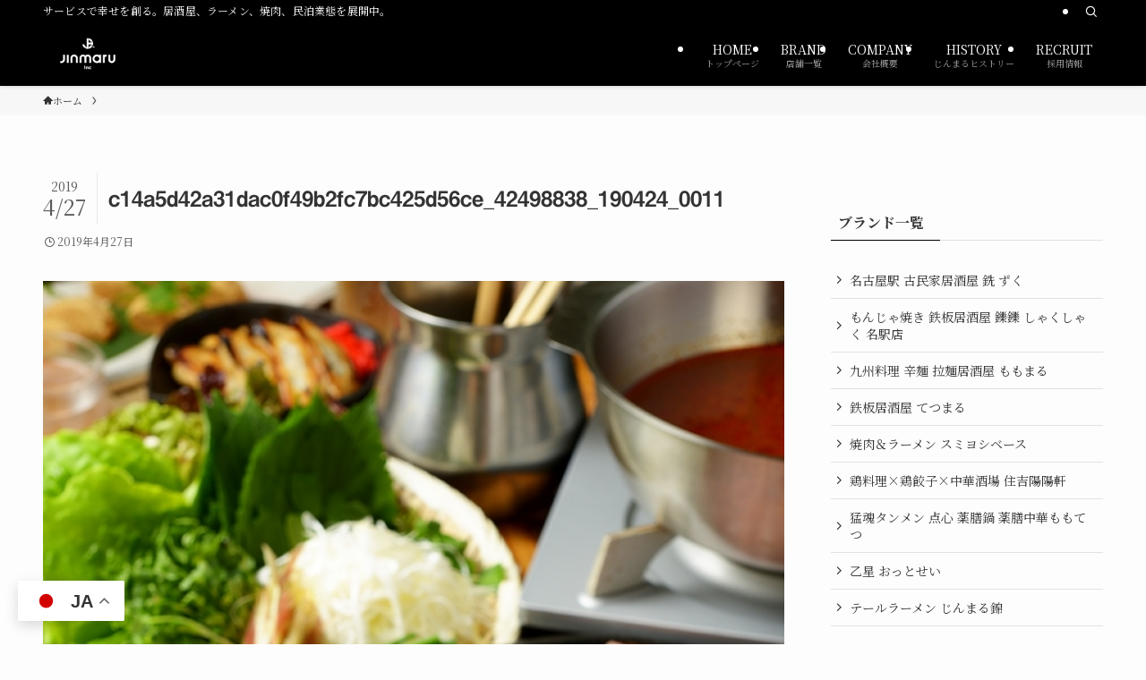

--- FILE ---
content_type: text/html; charset=UTF-8
request_url: https://jinmaru.jp/c14a5d42a31dac0f49b2fc7bc425d56ce_42498838_190424_0011/
body_size: 14960
content:
<!DOCTYPE html>
<html lang="ja" data-loaded="false" data-scrolled="false" data-spmenu="closed">
<head>
<meta charset="utf-8">
<meta name="format-detection" content="telephone=no">
<meta http-equiv="X-UA-Compatible" content="IE=edge">
<meta name="viewport" content="width=device-width, viewport-fit=cover">
<title>c14a5d42a31dac0f49b2fc7bc425d56ce_42498838_190424_0011 &#8211; 名古屋・沖縄で展開する飲食民泊企業「じんまる」</title>
<meta name='robots' content='max-image-preview:large' />
<link rel='dns-prefetch' href='//webfonts.xserver.jp' />
<link rel='dns-prefetch' href='//secure.gravatar.com' />
<link rel='dns-prefetch' href='//stats.wp.com' />
<link rel='dns-prefetch' href='//v0.wordpress.com' />
<link rel="alternate" type="application/rss+xml" title="名古屋・沖縄で展開する飲食民泊企業「じんまる」 &raquo; フィード" href="https://jinmaru.jp/feed/" />
<link rel="alternate" type="application/rss+xml" title="名古屋・沖縄で展開する飲食民泊企業「じんまる」 &raquo; コメントフィード" href="https://jinmaru.jp/comments/feed/" />
<link rel="alternate" type="application/rss+xml" title="名古屋・沖縄で展開する飲食民泊企業「じんまる」 &raquo; c14a5d42a31dac0f49b2fc7bc425d56ce_42498838_190424_0011 のコメントのフィード" href="https://jinmaru.jp/feed/?attachment_id=1035" />
<link rel='stylesheet' id='sb_instagram_styles-css' href='https://jinmaru.jp/wp-content/plugins/instagram-feed-pro-2/css/sb-instagram.min.css?ver=5.1.1' type='text/css' media='all' />
<link rel='stylesheet' id='wp-block-library-css' href='https://jinmaru.jp/wp-includes/css/dist/block-library/style.min.css?ver=6.4.7' type='text/css' media='all' />
<style id='wp-block-library-inline-css' type='text/css'>
.has-text-align-justify{text-align:justify;}
</style>
<link rel='stylesheet' id='swell-icons-css' href='https://jinmaru.jp/wp-content/themes/swell/build/css/swell-icons.css?ver=2.7.8.2' type='text/css' media='all' />
<link rel='stylesheet' id='main_style-css' href='https://jinmaru.jp/wp-content/themes/swell/build/css/main.css?ver=2.7.8.2' type='text/css' media='all' />
<link rel='stylesheet' id='swell_blocks-css' href='https://jinmaru.jp/wp-content/themes/swell/build/css/blocks.css?ver=2.7.8.2' type='text/css' media='all' />
<style id='swell_custom-inline-css' type='text/css'>
:root{--swl-fz--content:4vw;--swl-font_family:"Noto Serif JP", "Hiragino Mincho ProN", serif;--swl-font_weight:400;--color_main:#000000;--color_text:#333;--color_link:#1176d4;--color_htag:#000000;--color_bg:#fdfdfd;--color_gradient1:#d8ffff;--color_gradient2:#87e7ff;--color_main_thin:rgba(0, 0, 0, 0.05 );--color_main_dark:rgba(0, 0, 0, 1 );--color_list_check:#000000;--color_list_num:#000000;--color_list_good:#86dd7b;--color_list_triangle:#f4e03a;--color_list_bad:#f36060;--color_faq_q:#d55656;--color_faq_a:#6599b7;--color_icon_good:#3cd250;--color_icon_good_bg:#ecffe9;--color_icon_bad:#4b73eb;--color_icon_bad_bg:#eafaff;--color_icon_info:#f578b4;--color_icon_info_bg:#fff0fa;--color_icon_announce:#ffa537;--color_icon_announce_bg:#fff5f0;--color_icon_pen:#7a7a7a;--color_icon_pen_bg:#f7f7f7;--color_icon_book:#787364;--color_icon_book_bg:#f8f6ef;--color_icon_point:#ffa639;--color_icon_check:#86d67c;--color_icon_batsu:#f36060;--color_icon_hatena:#5295cc;--color_icon_caution:#f7da38;--color_icon_memo:#84878a;--color_deep01:#e44141;--color_deep02:#3d79d5;--color_deep03:#63a84d;--color_deep04:#f09f4d;--color_pale01:#fff2f0;--color_pale02:#f3f8fd;--color_pale03:#f1f9ee;--color_pale04:#fdf9ee;--color_mark_blue:#b7e3ff;--color_mark_green:#bdf9c3;--color_mark_yellow:#fcf69f;--color_mark_orange:#ffddbc;--border01:solid 1px var(--color_main);--border02:double 4px var(--color_main);--border03:dashed 2px var(--color_border);--border04:solid 4px var(--color_gray);--card_posts_thumb_ratio:56.25%;--list_posts_thumb_ratio:61.805%;--big_posts_thumb_ratio:56.25%;--thumb_posts_thumb_ratio:61.805%;--blogcard_thumb_ratio:56.25%;--color_header_bg:#000000;--color_header_text:#ffffff;--color_footer_bg:#000000;--color_footer_text:#ffffff;--container_size:1200px;--article_size:900px;--logo_size_sp:48px;--logo_size_pc:40px;--logo_size_pcfix:32px;}.swl-cell-bg[data-icon="doubleCircle"]{--cell-icon-color:#ffc977}.swl-cell-bg[data-icon="circle"]{--cell-icon-color:#94e29c}.swl-cell-bg[data-icon="triangle"]{--cell-icon-color:#eeda2f}.swl-cell-bg[data-icon="close"]{--cell-icon-color:#ec9191}.swl-cell-bg[data-icon="hatena"]{--cell-icon-color:#93c9da}.swl-cell-bg[data-icon="check"]{--cell-icon-color:#94e29c}.swl-cell-bg[data-icon="line"]{--cell-icon-color:#9b9b9b}.cap_box[data-colset="col1"]{--capbox-color:#f59b5f;--capbox-color--bg:#fff8eb}.cap_box[data-colset="col2"]{--capbox-color:#5fb9f5;--capbox-color--bg:#edf5ff}.cap_box[data-colset="col3"]{--capbox-color:#2fcd90;--capbox-color--bg:#eafaf2}.red_{--the-btn-color:#f74a4a;--the-btn-color2:#ffbc49;--the-solid-shadow: rgba(185, 56, 56, 1 )}.blue_{--the-btn-color:#338df4;--the-btn-color2:#35eaff;--the-solid-shadow: rgba(38, 106, 183, 1 )}.green_{--the-btn-color:#62d847;--the-btn-color2:#7bf7bd;--the-solid-shadow: rgba(74, 162, 53, 1 )}.is-style-btn_normal{--the-btn-radius:80px}.is-style-btn_solid{--the-btn-radius:80px}.is-style-btn_shiny{--the-btn-radius:80px}.is-style-btn_line{--the-btn-radius:80px}.post_content blockquote{padding:1.5em 2em 1.5em 3em}.post_content blockquote::before{content:"";display:block;width:5px;height:calc(100% - 3em);top:1.5em;left:1.5em;border-left:solid 1px rgba(180,180,180,.75);border-right:solid 1px rgba(180,180,180,.75);}.mark_blue{background:-webkit-linear-gradient(transparent 64%,var(--color_mark_blue) 0%);background:linear-gradient(transparent 64%,var(--color_mark_blue) 0%)}.mark_green{background:-webkit-linear-gradient(transparent 64%,var(--color_mark_green) 0%);background:linear-gradient(transparent 64%,var(--color_mark_green) 0%)}.mark_yellow{background:-webkit-linear-gradient(transparent 64%,var(--color_mark_yellow) 0%);background:linear-gradient(transparent 64%,var(--color_mark_yellow) 0%)}.mark_orange{background:-webkit-linear-gradient(transparent 64%,var(--color_mark_orange) 0%);background:linear-gradient(transparent 64%,var(--color_mark_orange) 0%)}[class*="is-style-icon_"]{color:#333;border-width:0}[class*="is-style-big_icon_"]{border-width:2px;border-style:solid}[data-col="gray"] .c-balloon__text{background:#f7f7f7;border-color:#ccc}[data-col="gray"] .c-balloon__before{border-right-color:#f7f7f7}[data-col="green"] .c-balloon__text{background:#d1f8c2;border-color:#9ddd93}[data-col="green"] .c-balloon__before{border-right-color:#d1f8c2}[data-col="blue"] .c-balloon__text{background:#e2f6ff;border-color:#93d2f0}[data-col="blue"] .c-balloon__before{border-right-color:#e2f6ff}[data-col="red"] .c-balloon__text{background:#ffebeb;border-color:#f48789}[data-col="red"] .c-balloon__before{border-right-color:#ffebeb}[data-col="yellow"] .c-balloon__text{background:#f9f7d2;border-color:#fbe593}[data-col="yellow"] .c-balloon__before{border-right-color:#f9f7d2}.-type-list2 .p-postList__body::after,.-type-big .p-postList__body::after{content: "READ MORE »";}.c-postThumb__cat{background-color:#000000;color:#fff;background-image: repeating-linear-gradient(-45deg,rgba(255,255,255,.1),rgba(255,255,255,.1) 6px,transparent 6px,transparent 12px)}.post_content h2:where(:not([class^="swell-block-"]):not(.faq_q):not(.p-postList__title)){background:var(--color_htag);padding:.75em 1em;color:#fff}.post_content h2:where(:not([class^="swell-block-"]):not(.faq_q):not(.p-postList__title))::before{position:absolute;display:block;pointer-events:none;content:"";top:-4px;left:0;width:100%;height:calc(100% + 4px);box-sizing:content-box;border-top:solid 2px var(--color_htag);border-bottom:solid 2px var(--color_htag)}.post_content h3:where(:not([class^="swell-block-"]):not(.faq_q):not(.p-postList__title)){padding:0 .5em .5em}.post_content h3:where(:not([class^="swell-block-"]):not(.faq_q):not(.p-postList__title))::before{content:"";width:100%;height:2px;background: repeating-linear-gradient(90deg, var(--color_htag) 0%, var(--color_htag) 20%, rgba(0, 0, 0, 0.2 ) 90%, rgba(0, 0, 0, 0.2 ) 100%)}.post_content h4:where(:not([class^="swell-block-"]):not(.faq_q):not(.p-postList__title)){padding:0 0 0 16px;border-left:solid 2px var(--color_htag)}.post_content h2.is-style-section_ttl{padding-bottom:.75em}.post_content h2.is-style-section_ttl::after{position:absolute;top:auto;bottom:0;left:calc(50% - 1.25em);right:auto;display:block;width:2.5em;height:1px;border-radius:2px;pointer-events:none;background:currentColor;content:""}.post_content h2.is-style-section_ttl.has-text-align-left::after{left:0px;right:auto}.post_content h2.is-style-section_ttl.has-text-align-right::after{left:auto;right:0}.l-footer__widgetArea{color:#ffffff}.l-header{box-shadow: 0 1px 4px rgba(0,0,0,.12)}.l-header__bar{color:#fff;background:var(--color_main)}.l-header__menuBtn{order:1}.l-header__customBtn{order:3}.c-gnav a::after{background:var(--color_main);width:100%;height:2px;transform:scaleX(0)}.p-spHeadMenu .menu-item.-current{border-bottom-color:var(--color_main)}.c-gnav > li:hover > a::after,.c-gnav > .-current > a::after{transform: scaleX(1)}.c-gnav .sub-menu{color:#333;background:#fff}.l-fixHeader::before{opacity:1}#pagetop{border-radius:50%}#fix_bottom_menu{color:#333}#fix_bottom_menu::before{background:#fff;opacity:0.9}.c-widget__title.-spmenu{padding:.5em .75em;border-radius:var(--swl-radius--2, 0px);background:var(--color_main);color:#fff;}.c-widget__title.-footer{padding:.5em}.c-widget__title.-footer::before{content:"";bottom:0;left:0;width:40%;z-index:1;background:var(--color_main)}.c-widget__title.-footer::after{content:"";bottom:0;left:0;width:100%;background:var(--color_border)}.c-secTitle{border-left:solid 2px var(--color_main);padding:0em .75em}.p-spMenu{color:#333}.p-spMenu__inner::before{background:#fdfdfd;opacity:1}.p-spMenu__overlay{background:#000;opacity:0.6}[class*="page-numbers"]{color:#fff;background-color:#dedede}a{text-decoration: none}.l-topTitleArea.c-filterLayer::before{background-color:#000;opacity:0.2;content:""}@media screen and (min-width: 960px){:root{}}@media screen and (max-width: 959px){:root{}.l-header__logo{order:2;text-align:center}}@media screen and (min-width: 600px){:root{--swl-fz--content:16px;}}@media screen and (max-width: 599px){:root{}}@media (min-width: 1108px) {.alignwide{left:-100px;width:calc(100% + 200px);}}@media (max-width: 1108px) {.-sidebar-off .swell-block-fullWide__inner.l-container .alignwide{left:0px;width:100%;}}.l-fixHeader .l-fixHeader__gnav{order:0}[data-scrolled=true] .l-fixHeader[data-ready]{opacity:1;-webkit-transform:translateY(0)!important;transform:translateY(0)!important;visibility:visible}.-body-solid .l-fixHeader{box-shadow:0 2px 4px var(--swl-color_shadow)}.l-fixHeader__inner{align-items:stretch;color:var(--color_header_text);display:flex;padding-bottom:0;padding-top:0;position:relative;z-index:1}.l-fixHeader__logo{align-items:center;display:flex;line-height:1;margin-right:24px;order:0;padding:16px 0}[data-scrolled=true] #fix_bottom_menu{bottom:0}#fix_bottom_menu{box-shadow:0 0 4px rgba(0,0,0,.1);transition:bottom .4s;width:100%;z-index:100}#fix_bottom_menu:before{display:block;z-index:0}#fix_bottom_menu .menu_list{align-items:center;display:flex;height:50px;justify-content:space-between;padding:2px 0 0;position:relative;z-index:1}#fix_bottom_menu .menu_btn .open_btn{opacity:1;-webkit-transform:scale(1.1);transform:scale(1.1)}#fix_bottom_menu .menu-item{flex:1 1 100%;margin:0;padding:0;text-align:center}#fix_bottom_menu .menu-item a{color:inherit;display:block;line-height:1;text-decoration:none}#fix_bottom_menu .menu-item i{color:inherit;display:block;font-size:20px;height:20px;line-height:20px;text-align:center}#fix_bottom_menu .menu-item i:before{color:inherit;display:inline-block}#fix_bottom_menu span{color:inherit;display:block;font-size:10px;line-height:1;margin-top:4px;width:100%}@media not all and (min-width:960px){#fix_bottom_menu{display:block;padding-bottom:calc(env(safe-area-inset-bottom)*.5)}}.l-header__bar{position:relative;width:100%}.l-header__bar .c-catchphrase{color:inherit;font-size:12px;letter-spacing:var(--swl-letter_spacing,.2px);line-height:14px;margin-right:auto;overflow:hidden;padding:4px 0;white-space:nowrap;width:50%}.l-header__bar .c-iconList .c-iconList__link{margin:0;padding:4px 6px}.l-header__barInner{align-items:center;display:flex;justify-content:flex-end}@media (min-width:960px){.-series .l-header__inner{align-items:stretch;display:flex}.-series .l-header__logo{align-items:center;display:flex;flex-wrap:wrap;margin-right:24px;padding:16px 0}.-series .l-header__logo .c-catchphrase{font-size:13px;padding:4px 0}.-series .c-headLogo{margin-right:16px}.-series-right .l-header__inner{justify-content:space-between}.-series-right .c-gnavWrap{margin-left:auto}.-series-right .w-header{margin-left:12px}.-series-left .w-header{margin-left:auto}}@media (min-width:960px) and (min-width:600px){.-series .c-headLogo{max-width:400px}}.c-gnav .sub-menu a:before,.c-listMenu a:before{-webkit-font-smoothing:antialiased;-moz-osx-font-smoothing:grayscale;font-family:icomoon!important;font-style:normal;font-variant:normal;font-weight:400;line-height:1;text-transform:none}.c-submenuToggleBtn{display:none}.c-listMenu a{padding:.75em 1em .75em 1.5em;transition:padding .25s}.c-listMenu a:hover{padding-left:1.75em;padding-right:.75em}.c-gnav .sub-menu a:before,.c-listMenu a:before{color:inherit;content:"\e921";display:inline-block;left:2px;position:absolute;top:50%;-webkit-transform:translateY(-50%);transform:translateY(-50%);vertical-align:middle}.widget_categories>ul>.cat-item>a,.wp-block-categories-list>li>a{padding-left:1.75em}.c-listMenu .children,.c-listMenu .sub-menu{margin:0}.c-listMenu .children a,.c-listMenu .sub-menu a{font-size:.9em;padding-left:2.5em}.c-listMenu .children a:before,.c-listMenu .sub-menu a:before{left:1em}.c-listMenu .children a:hover,.c-listMenu .sub-menu a:hover{padding-left:2.75em}.c-listMenu .children ul a,.c-listMenu .sub-menu ul a{padding-left:3.25em}.c-listMenu .children ul a:before,.c-listMenu .sub-menu ul a:before{left:1.75em}.c-listMenu .children ul a:hover,.c-listMenu .sub-menu ul a:hover{padding-left:3.5em}.c-gnav li:hover>.sub-menu{opacity:1;visibility:visible}.c-gnav .sub-menu:before{background:inherit;content:"";height:100%;left:0;position:absolute;top:0;width:100%;z-index:0}.c-gnav .sub-menu .sub-menu{left:100%;top:0;z-index:-1}.c-gnav .sub-menu a{padding-left:2em}.c-gnav .sub-menu a:before{left:.5em}.c-gnav .sub-menu a:hover .ttl{left:4px}:root{--color_content_bg:var(--color_bg);}.c-widget__title.-side{padding:.5em}.c-widget__title.-side::before{content:"";bottom:0;left:0;width:40%;z-index:1;background:var(--color_main)}.c-widget__title.-side::after{content:"";bottom:0;left:0;width:100%;background:var(--color_border)}.c-shareBtns__item:not(:last-child){margin-right:4px}.c-shareBtns__btn{padding:8px 0}@media screen and (min-width: 960px){:root{}}@media screen and (max-width: 959px){:root{}}@media screen and (min-width: 600px){:root{}}@media screen and (max-width: 599px){:root{}}.swell-block-fullWide__inner.l-container{--swl-fw_inner_pad:var(--swl-pad_container,0px)}@media (min-width:960px){.-sidebar-on .l-content .alignfull,.-sidebar-on .l-content .alignwide{left:-16px;width:calc(100% + 32px)}.swell-block-fullWide__inner.l-article{--swl-fw_inner_pad:var(--swl-pad_post_content,0px)}.-sidebar-on .swell-block-fullWide__inner .alignwide{left:0;width:100%}.-sidebar-on .swell-block-fullWide__inner .alignfull{left:calc(0px - var(--swl-fw_inner_pad, 0))!important;margin-left:0!important;margin-right:0!important;width:calc(100% + var(--swl-fw_inner_pad, 0)*2)!important}}.p-relatedPosts .p-postList__item{margin-bottom:1.5em}.p-relatedPosts .p-postList__times,.p-relatedPosts .p-postList__times>:last-child{margin-right:0}@media (min-width:600px){.p-relatedPosts .p-postList__item{width:33.33333%}}@media screen and (min-width:600px) and (max-width:1239px){.p-relatedPosts .p-postList__item:nth-child(7),.p-relatedPosts .p-postList__item:nth-child(8){display:none}}@media screen and (min-width:1240px){.p-relatedPosts .p-postList__item{width:25%}}.-index-off .p-toc,.swell-toc-placeholder:empty{display:none}.p-toc.-modal{height:100%;margin:0;overflow-y:auto;padding:0}#main_content .p-toc{border-radius:var(--swl-radius--2,0);margin:4em auto;max-width:800px}#sidebar .p-toc{margin-top:-.5em}.p-toc .__pn:before{content:none!important;counter-increment:none}.p-toc .__prev{margin:0 0 1em}.p-toc .__next{margin:1em 0 0}.p-toc.is-omitted:not([data-omit=ct]) [data-level="2"] .p-toc__childList{display:none}.p-toc.is-omitted:not([data-omit=nest]){position:relative}.p-toc.is-omitted:not([data-omit=nest]):before{background:linear-gradient(hsla(0,0%,100%,0),var(--color_bg));bottom:5em;content:"";height:4em;left:0;opacity:.75;pointer-events:none;position:absolute;width:100%;z-index:1}.p-toc.is-omitted:not([data-omit=nest]):after{background:var(--color_bg);bottom:0;content:"";height:5em;left:0;opacity:.75;position:absolute;width:100%;z-index:1}.p-toc.is-omitted:not([data-omit=nest]) .__next,.p-toc.is-omitted:not([data-omit=nest]) [data-omit="1"]{display:none}.p-toc .p-toc__expandBtn{background-color:#f7f7f7;border:rgba(0,0,0,.2);border-radius:5em;box-shadow:0 0 0 1px #bbb;color:#333;display:block;font-size:14px;line-height:1.5;margin:.75em auto 0;min-width:6em;padding:.5em 1em;position:relative;transition:box-shadow .25s;z-index:2}.p-toc[data-omit=nest] .p-toc__expandBtn{display:inline-block;font-size:13px;margin:0 0 0 1.25em;padding:.5em .75em}.p-toc:not([data-omit=nest]) .p-toc__expandBtn:after,.p-toc:not([data-omit=nest]) .p-toc__expandBtn:before{border-top-color:inherit;border-top-style:dotted;border-top-width:3px;content:"";display:block;height:1px;position:absolute;top:calc(50% - 1px);transition:border-color .25s;width:100%;width:22px}.p-toc:not([data-omit=nest]) .p-toc__expandBtn:before{right:calc(100% + 1em)}.p-toc:not([data-omit=nest]) .p-toc__expandBtn:after{left:calc(100% + 1em)}.p-toc.is-expanded .p-toc__expandBtn{border-color:transparent}.p-toc__ttl{display:block;font-size:1.2em;line-height:1;position:relative;text-align:center}.p-toc__ttl:before{content:"\e918";display:inline-block;font-family:icomoon;margin-right:.5em;padding-bottom:2px;vertical-align:middle}#index_modal .p-toc__ttl{margin-bottom:.5em}.p-toc__list li{line-height:1.6}.p-toc__list>li+li{margin-top:.5em}.p-toc__list .p-toc__childList{padding-left:.5em}.p-toc__list [data-level="3"]{font-size:.9em}.p-toc__list .mininote{display:none}.post_content .p-toc__list{padding-left:0}#sidebar .p-toc__list{margin-bottom:0}#sidebar .p-toc__list .p-toc__childList{padding-left:0}.p-toc__link{color:inherit;font-size:inherit;text-decoration:none}.p-toc__link:hover{opacity:.8}.p-toc.-double{background:var(--color_gray);background:linear-gradient(-45deg,transparent 25%,var(--color_gray) 25%,var(--color_gray) 50%,transparent 50%,transparent 75%,var(--color_gray) 75%,var(--color_gray));background-clip:padding-box;background-size:4px 4px;border-bottom:4px double var(--color_border);border-top:4px double var(--color_border);padding:1.5em 1em 1em}.p-toc.-double .p-toc__ttl{margin-bottom:.75em}@media (min-width:960px){#main_content .p-toc{width:92%}}@media (hover:hover){.p-toc .p-toc__expandBtn:hover{border-color:transparent;box-shadow:0 0 0 2px currentcolor}}@media (min-width:600px){.p-toc.-double{padding:2em}}.p-pnLinks{align-items:stretch;display:flex;justify-content:space-between;margin:2em 0}.p-pnLinks__item{font-size:3vw;position:relative;width:49%}.p-pnLinks__item:before{content:"";display:block;height:.5em;pointer-events:none;position:absolute;top:50%;width:.5em;z-index:1}.p-pnLinks__item.-prev:before{border-bottom:1px solid;border-left:1px solid;left:.35em;-webkit-transform:rotate(45deg) translateY(-50%);transform:rotate(45deg) translateY(-50%)}.p-pnLinks__item.-prev .p-pnLinks__thumb{margin-right:8px}.p-pnLinks__item.-next .p-pnLinks__link{justify-content:flex-end}.p-pnLinks__item.-next:before{border-bottom:1px solid;border-right:1px solid;right:.35em;-webkit-transform:rotate(-45deg) translateY(-50%);transform:rotate(-45deg) translateY(-50%)}.p-pnLinks__item.-next .p-pnLinks__thumb{margin-left:8px;order:2}.p-pnLinks__item.-next:first-child{margin-left:auto}.p-pnLinks__link{align-items:center;border-radius:var(--swl-radius--2,0);color:inherit;display:flex;height:100%;line-height:1.4;min-height:4em;padding:.6em 1em .5em;position:relative;text-decoration:none;transition:box-shadow .25s;width:100%}.p-pnLinks__thumb{border-radius:var(--swl-radius--4,0);height:32px;-o-object-fit:cover;object-fit:cover;width:48px}.p-pnLinks .-prev .p-pnLinks__link{border-left:1.25em solid var(--color_main)}.p-pnLinks .-prev:before{color:#fff}.p-pnLinks .-next .p-pnLinks__link{border-right:1.25em solid var(--color_main)}.p-pnLinks .-next:before{color:#fff}@media not all and (min-width:960px){.p-pnLinks.-thumb-on{display:block}.p-pnLinks.-thumb-on .p-pnLinks__item{width:100%}}@media (min-width:600px){.p-pnLinks__item{font-size:13px}.p-pnLinks__thumb{height:48px;width:72px}.p-pnLinks__title{transition:-webkit-transform .25s;transition:transform .25s;transition:transform .25s,-webkit-transform .25s}.-prev>.p-pnLinks__link:hover .p-pnLinks__title{-webkit-transform:translateX(4px);transform:translateX(4px)}.-next>.p-pnLinks__link:hover .p-pnLinks__title{-webkit-transform:translateX(-4px);transform:translateX(-4px)}.p-pnLinks .-prev .p-pnLinks__link:hover{box-shadow:1px 1px 2px var(--swl-color_shadow)}.p-pnLinks .-next .p-pnLinks__link:hover{box-shadow:-1px 1px 2px var(--swl-color_shadow)}}
</style>
<link rel='stylesheet' id='swell-parts/footer-css' href='https://jinmaru.jp/wp-content/themes/swell/build/css/modules/parts/footer.css?ver=2.7.8.2' type='text/css' media='all' />
<link rel='stylesheet' id='swell-page/single-css' href='https://jinmaru.jp/wp-content/themes/swell/build/css/modules/page/single.css?ver=2.7.8.2' type='text/css' media='all' />
<link rel='stylesheet' id='jetpack-videopress-video-block-view-css' href='https://jinmaru.jp/wp-content/plugins/jetpack/jetpack_vendor/automattic/jetpack-videopress/build/block-editor/blocks/video/view.css?minify=false&#038;ver=317afd605f368082816f' type='text/css' media='all' />
<link rel='stylesheet' id='mediaelement-css' href='https://jinmaru.jp/wp-includes/js/mediaelement/mediaelementplayer-legacy.min.css?ver=4.2.17' type='text/css' media='all' />
<link rel='stylesheet' id='wp-mediaelement-css' href='https://jinmaru.jp/wp-includes/js/mediaelement/wp-mediaelement.min.css?ver=6.4.7' type='text/css' media='all' />
<style id='classic-theme-styles-inline-css' type='text/css'>
/*! This file is auto-generated */
.wp-block-button__link{color:#fff;background-color:#32373c;border-radius:9999px;box-shadow:none;text-decoration:none;padding:calc(.667em + 2px) calc(1.333em + 2px);font-size:1.125em}.wp-block-file__button{background:#32373c;color:#fff;text-decoration:none}
</style>
<style id='global-styles-inline-css' type='text/css'>
body{--wp--preset--color--black: #000;--wp--preset--color--cyan-bluish-gray: #abb8c3;--wp--preset--color--white: #fff;--wp--preset--color--pale-pink: #f78da7;--wp--preset--color--vivid-red: #cf2e2e;--wp--preset--color--luminous-vivid-orange: #ff6900;--wp--preset--color--luminous-vivid-amber: #fcb900;--wp--preset--color--light-green-cyan: #7bdcb5;--wp--preset--color--vivid-green-cyan: #00d084;--wp--preset--color--pale-cyan-blue: #8ed1fc;--wp--preset--color--vivid-cyan-blue: #0693e3;--wp--preset--color--vivid-purple: #9b51e0;--wp--preset--color--swl-main: var(--color_main);--wp--preset--color--swl-main-thin: var(--color_main_thin);--wp--preset--color--swl-gray: var(--color_gray);--wp--preset--color--swl-deep-01: var(--color_deep01);--wp--preset--color--swl-deep-02: var(--color_deep02);--wp--preset--color--swl-deep-03: var(--color_deep03);--wp--preset--color--swl-deep-04: var(--color_deep04);--wp--preset--color--swl-pale-01: var(--color_pale01);--wp--preset--color--swl-pale-02: var(--color_pale02);--wp--preset--color--swl-pale-03: var(--color_pale03);--wp--preset--color--swl-pale-04: var(--color_pale04);--wp--preset--gradient--vivid-cyan-blue-to-vivid-purple: linear-gradient(135deg,rgba(6,147,227,1) 0%,rgb(155,81,224) 100%);--wp--preset--gradient--light-green-cyan-to-vivid-green-cyan: linear-gradient(135deg,rgb(122,220,180) 0%,rgb(0,208,130) 100%);--wp--preset--gradient--luminous-vivid-amber-to-luminous-vivid-orange: linear-gradient(135deg,rgba(252,185,0,1) 0%,rgba(255,105,0,1) 100%);--wp--preset--gradient--luminous-vivid-orange-to-vivid-red: linear-gradient(135deg,rgba(255,105,0,1) 0%,rgb(207,46,46) 100%);--wp--preset--gradient--very-light-gray-to-cyan-bluish-gray: linear-gradient(135deg,rgb(238,238,238) 0%,rgb(169,184,195) 100%);--wp--preset--gradient--cool-to-warm-spectrum: linear-gradient(135deg,rgb(74,234,220) 0%,rgb(151,120,209) 20%,rgb(207,42,186) 40%,rgb(238,44,130) 60%,rgb(251,105,98) 80%,rgb(254,248,76) 100%);--wp--preset--gradient--blush-light-purple: linear-gradient(135deg,rgb(255,206,236) 0%,rgb(152,150,240) 100%);--wp--preset--gradient--blush-bordeaux: linear-gradient(135deg,rgb(254,205,165) 0%,rgb(254,45,45) 50%,rgb(107,0,62) 100%);--wp--preset--gradient--luminous-dusk: linear-gradient(135deg,rgb(255,203,112) 0%,rgb(199,81,192) 50%,rgb(65,88,208) 100%);--wp--preset--gradient--pale-ocean: linear-gradient(135deg,rgb(255,245,203) 0%,rgb(182,227,212) 50%,rgb(51,167,181) 100%);--wp--preset--gradient--electric-grass: linear-gradient(135deg,rgb(202,248,128) 0%,rgb(113,206,126) 100%);--wp--preset--gradient--midnight: linear-gradient(135deg,rgb(2,3,129) 0%,rgb(40,116,252) 100%);--wp--preset--font-size--small: 0.9em;--wp--preset--font-size--medium: 1.1em;--wp--preset--font-size--large: 1.25em;--wp--preset--font-size--x-large: 42px;--wp--preset--font-size--xs: 0.75em;--wp--preset--font-size--huge: 1.6em;--wp--preset--spacing--20: 0.44rem;--wp--preset--spacing--30: 0.67rem;--wp--preset--spacing--40: 1rem;--wp--preset--spacing--50: 1.5rem;--wp--preset--spacing--60: 2.25rem;--wp--preset--spacing--70: 3.38rem;--wp--preset--spacing--80: 5.06rem;--wp--preset--shadow--natural: 6px 6px 9px rgba(0, 0, 0, 0.2);--wp--preset--shadow--deep: 12px 12px 50px rgba(0, 0, 0, 0.4);--wp--preset--shadow--sharp: 6px 6px 0px rgba(0, 0, 0, 0.2);--wp--preset--shadow--outlined: 6px 6px 0px -3px rgba(255, 255, 255, 1), 6px 6px rgba(0, 0, 0, 1);--wp--preset--shadow--crisp: 6px 6px 0px rgba(0, 0, 0, 1);}:where(.is-layout-flex){gap: 0.5em;}:where(.is-layout-grid){gap: 0.5em;}body .is-layout-flow > .alignleft{float: left;margin-inline-start: 0;margin-inline-end: 2em;}body .is-layout-flow > .alignright{float: right;margin-inline-start: 2em;margin-inline-end: 0;}body .is-layout-flow > .aligncenter{margin-left: auto !important;margin-right: auto !important;}body .is-layout-constrained > .alignleft{float: left;margin-inline-start: 0;margin-inline-end: 2em;}body .is-layout-constrained > .alignright{float: right;margin-inline-start: 2em;margin-inline-end: 0;}body .is-layout-constrained > .aligncenter{margin-left: auto !important;margin-right: auto !important;}body .is-layout-constrained > :where(:not(.alignleft):not(.alignright):not(.alignfull)){max-width: var(--wp--style--global--content-size);margin-left: auto !important;margin-right: auto !important;}body .is-layout-constrained > .alignwide{max-width: var(--wp--style--global--wide-size);}body .is-layout-flex{display: flex;}body .is-layout-flex{flex-wrap: wrap;align-items: center;}body .is-layout-flex > *{margin: 0;}body .is-layout-grid{display: grid;}body .is-layout-grid > *{margin: 0;}:where(.wp-block-columns.is-layout-flex){gap: 2em;}:where(.wp-block-columns.is-layout-grid){gap: 2em;}:where(.wp-block-post-template.is-layout-flex){gap: 1.25em;}:where(.wp-block-post-template.is-layout-grid){gap: 1.25em;}.has-black-color{color: var(--wp--preset--color--black) !important;}.has-cyan-bluish-gray-color{color: var(--wp--preset--color--cyan-bluish-gray) !important;}.has-white-color{color: var(--wp--preset--color--white) !important;}.has-pale-pink-color{color: var(--wp--preset--color--pale-pink) !important;}.has-vivid-red-color{color: var(--wp--preset--color--vivid-red) !important;}.has-luminous-vivid-orange-color{color: var(--wp--preset--color--luminous-vivid-orange) !important;}.has-luminous-vivid-amber-color{color: var(--wp--preset--color--luminous-vivid-amber) !important;}.has-light-green-cyan-color{color: var(--wp--preset--color--light-green-cyan) !important;}.has-vivid-green-cyan-color{color: var(--wp--preset--color--vivid-green-cyan) !important;}.has-pale-cyan-blue-color{color: var(--wp--preset--color--pale-cyan-blue) !important;}.has-vivid-cyan-blue-color{color: var(--wp--preset--color--vivid-cyan-blue) !important;}.has-vivid-purple-color{color: var(--wp--preset--color--vivid-purple) !important;}.has-black-background-color{background-color: var(--wp--preset--color--black) !important;}.has-cyan-bluish-gray-background-color{background-color: var(--wp--preset--color--cyan-bluish-gray) !important;}.has-white-background-color{background-color: var(--wp--preset--color--white) !important;}.has-pale-pink-background-color{background-color: var(--wp--preset--color--pale-pink) !important;}.has-vivid-red-background-color{background-color: var(--wp--preset--color--vivid-red) !important;}.has-luminous-vivid-orange-background-color{background-color: var(--wp--preset--color--luminous-vivid-orange) !important;}.has-luminous-vivid-amber-background-color{background-color: var(--wp--preset--color--luminous-vivid-amber) !important;}.has-light-green-cyan-background-color{background-color: var(--wp--preset--color--light-green-cyan) !important;}.has-vivid-green-cyan-background-color{background-color: var(--wp--preset--color--vivid-green-cyan) !important;}.has-pale-cyan-blue-background-color{background-color: var(--wp--preset--color--pale-cyan-blue) !important;}.has-vivid-cyan-blue-background-color{background-color: var(--wp--preset--color--vivid-cyan-blue) !important;}.has-vivid-purple-background-color{background-color: var(--wp--preset--color--vivid-purple) !important;}.has-black-border-color{border-color: var(--wp--preset--color--black) !important;}.has-cyan-bluish-gray-border-color{border-color: var(--wp--preset--color--cyan-bluish-gray) !important;}.has-white-border-color{border-color: var(--wp--preset--color--white) !important;}.has-pale-pink-border-color{border-color: var(--wp--preset--color--pale-pink) !important;}.has-vivid-red-border-color{border-color: var(--wp--preset--color--vivid-red) !important;}.has-luminous-vivid-orange-border-color{border-color: var(--wp--preset--color--luminous-vivid-orange) !important;}.has-luminous-vivid-amber-border-color{border-color: var(--wp--preset--color--luminous-vivid-amber) !important;}.has-light-green-cyan-border-color{border-color: var(--wp--preset--color--light-green-cyan) !important;}.has-vivid-green-cyan-border-color{border-color: var(--wp--preset--color--vivid-green-cyan) !important;}.has-pale-cyan-blue-border-color{border-color: var(--wp--preset--color--pale-cyan-blue) !important;}.has-vivid-cyan-blue-border-color{border-color: var(--wp--preset--color--vivid-cyan-blue) !important;}.has-vivid-purple-border-color{border-color: var(--wp--preset--color--vivid-purple) !important;}.has-vivid-cyan-blue-to-vivid-purple-gradient-background{background: var(--wp--preset--gradient--vivid-cyan-blue-to-vivid-purple) !important;}.has-light-green-cyan-to-vivid-green-cyan-gradient-background{background: var(--wp--preset--gradient--light-green-cyan-to-vivid-green-cyan) !important;}.has-luminous-vivid-amber-to-luminous-vivid-orange-gradient-background{background: var(--wp--preset--gradient--luminous-vivid-amber-to-luminous-vivid-orange) !important;}.has-luminous-vivid-orange-to-vivid-red-gradient-background{background: var(--wp--preset--gradient--luminous-vivid-orange-to-vivid-red) !important;}.has-very-light-gray-to-cyan-bluish-gray-gradient-background{background: var(--wp--preset--gradient--very-light-gray-to-cyan-bluish-gray) !important;}.has-cool-to-warm-spectrum-gradient-background{background: var(--wp--preset--gradient--cool-to-warm-spectrum) !important;}.has-blush-light-purple-gradient-background{background: var(--wp--preset--gradient--blush-light-purple) !important;}.has-blush-bordeaux-gradient-background{background: var(--wp--preset--gradient--blush-bordeaux) !important;}.has-luminous-dusk-gradient-background{background: var(--wp--preset--gradient--luminous-dusk) !important;}.has-pale-ocean-gradient-background{background: var(--wp--preset--gradient--pale-ocean) !important;}.has-electric-grass-gradient-background{background: var(--wp--preset--gradient--electric-grass) !important;}.has-midnight-gradient-background{background: var(--wp--preset--gradient--midnight) !important;}.has-small-font-size{font-size: var(--wp--preset--font-size--small) !important;}.has-medium-font-size{font-size: var(--wp--preset--font-size--medium) !important;}.has-large-font-size{font-size: var(--wp--preset--font-size--large) !important;}.has-x-large-font-size{font-size: var(--wp--preset--font-size--x-large) !important;}
.wp-block-navigation a:where(:not(.wp-element-button)){color: inherit;}
:where(.wp-block-post-template.is-layout-flex){gap: 1.25em;}:where(.wp-block-post-template.is-layout-grid){gap: 1.25em;}
:where(.wp-block-columns.is-layout-flex){gap: 2em;}:where(.wp-block-columns.is-layout-grid){gap: 2em;}
.wp-block-pullquote{font-size: 1.5em;line-height: 1.6;}
</style>
<link rel='stylesheet' id='contact-form-7-css' href='https://jinmaru.jp/wp-content/plugins/contact-form-7/includes/css/styles.css?ver=5.8.2' type='text/css' media='all' />
<link rel='stylesheet' id='jetpack_css-css' href='https://jinmaru.jp/wp-content/plugins/jetpack/css/jetpack.css?ver=12.1.2' type='text/css' media='all' />
<script type="text/javascript" src="https://jinmaru.jp/wp-includes/js/jquery/jquery.min.js?ver=3.7.1" id="jquery-core-js"></script>
<script type="text/javascript" src="//webfonts.xserver.jp/js/xserverv3.js?fadein=0&amp;ver=2.0.5" id="typesquare_std-js"></script>

<link href="https://fonts.googleapis.com/css?family=Noto+Serif+JP:400,700&#038;display=swap" rel="stylesheet">
<noscript><link href="https://jinmaru.jp/wp-content/themes/swell/build/css/noscript.css" rel="stylesheet"></noscript>
<link rel="https://api.w.org/" href="https://jinmaru.jp/wp-json/" /><link rel="alternate" type="application/json" href="https://jinmaru.jp/wp-json/wp/v2/media/1035" /><link rel='shortlink' href='https://wp.me/aatzPn-gH' />
<style type='text/css'>
h1,h2,h3,h1:lang(ja),h2:lang(ja),h3:lang(ja),.entry-title:lang(ja){ font-family: "見出ゴMB31";}h4,h5,h6,h4:lang(ja),h5:lang(ja),h6:lang(ja),div.entry-meta span:lang(ja),footer.entry-footer span:lang(ja){ font-family: "見出ゴMB31";}.hentry,.entry-content p,.post-inner.entry-content p,#comments div:lang(ja){ font-family: "TBUDゴシック R";}strong,b,#comments .comment-author .fn:lang(ja){ font-family: "TBUDゴシック E";}</style>
	<style>img#wpstats{display:none}</style>
					<style type="text/css">
				/* If html does not have either class, do not show lazy loaded images. */
				html:not( .jetpack-lazy-images-js-enabled ):not( .js ) .jetpack-lazy-image {
					display: none;
				}
			</style>
			<script>
				document.documentElement.classList.add(
					'jetpack-lazy-images-js-enabled'
				);
			</script>
		
<!-- Jetpack Open Graph Tags -->
<meta property="og:type" content="article" />
<meta property="og:title" content="c14a5d42a31dac0f49b2fc7bc425d56ce_42498838_190424_0011" />
<meta property="og:url" content="https://jinmaru.jp/c14a5d42a31dac0f49b2fc7bc425d56ce_42498838_190424_0011/" />
<meta property="og:description" content="詳しくは投稿をご覧ください。" />
<meta property="article:published_time" content="2019-04-26T19:05:59+00:00" />
<meta property="article:modified_time" content="2019-04-26T19:05:59+00:00" />
<meta property="og:site_name" content="名古屋・沖縄で展開する飲食民泊企業「じんまる」" />
<meta property="og:image" content="https://jinmaru.jp/wp-content/uploads/2018/05/c14a5d42a31dac0f49b2fc7bc425d56ce_42498838_190424_0011.jpg" />
<meta property="og:image:alt" content="" />
<meta property="og:locale" content="ja_JP" />
<meta name="twitter:text:title" content="c14a5d42a31dac0f49b2fc7bc425d56ce_42498838_190424_0011" />
<meta name="twitter:image" content="https://jinmaru.jp/wp-content/uploads/2018/05/c14a5d42a31dac0f49b2fc7bc425d56ce_42498838_190424_0011.jpg?w=640" />
<meta name="twitter:card" content="summary_large_image" />
<meta name="twitter:description" content="詳しくは投稿をご覧ください。" />

<!-- End Jetpack Open Graph Tags -->
<link rel="icon" href="https://jinmaru.jp/wp-content/uploads/2018/06/cropped-toplog-32x32.jpg" sizes="32x32" />
<link rel="icon" href="https://jinmaru.jp/wp-content/uploads/2018/06/cropped-toplog-192x192.jpg" sizes="192x192" />
<link rel="apple-touch-icon" href="https://jinmaru.jp/wp-content/uploads/2018/06/cropped-toplog-180x180.jpg" />
<meta name="msapplication-TileImage" content="https://jinmaru.jp/wp-content/uploads/2018/06/cropped-toplog-270x270.jpg" />

<link rel="stylesheet" href="https://jinmaru.jp/wp-content/themes/swell/build/css/print.css" media="print" >
</head>
<body>
<div id="body_wrap" class="attachment attachment-template-default single single-attachment postid-1035 attachmentid-1035 attachment-jpeg -sidebar-on -frame-off id_1035" >
<div id="sp_menu" class="p-spMenu -left">
	<div class="p-spMenu__inner">
		<div class="p-spMenu__closeBtn">
			<button class="c-iconBtn -menuBtn c-plainBtn" data-onclick="toggleMenu" aria-label="メニューを閉じる">
				<i class="c-iconBtn__icon icon-close-thin"></i>
			</button>
		</div>
		<div class="p-spMenu__body">
			<div class="c-widget__title -spmenu">
				MENU			</div>
			<div class="p-spMenu__nav">
				<ul class="c-spnav c-listMenu"><li class="menu-item menu-item-type-post_type menu-item-object-page menu-item-home menu-item-2297"><a href="https://jinmaru.jp/">HOME<span class="c-smallNavTitle desc">トップページ</span></a></li>
<li class="menu-item menu-item-type-custom menu-item-object-custom menu-item-has-children menu-item-111"><a href="https://jinmaru.jp/shop/">BRAND<span class="c-smallNavTitle desc">店舗一覧</span></a>
<ul class="sub-menu">
	<li class="menu-item menu-item-type-post_type menu-item-object-page menu-item-2383"><a href="https://jinmaru.jp/zuku/">名古屋駅 古民家居酒屋 銑 ずく</a></li>
	<li class="menu-item menu-item-type-post_type menu-item-object-page menu-item-2384"><a href="https://jinmaru.jp/shakushaku/">もんじゃ焼き 鉄板居酒屋 鑠鑠 名駅店</a></li>
	<li class="menu-item menu-item-type-post_type menu-item-object-page menu-item-2379"><a href="https://jinmaru.jp/momomaru-ramen/">九州料理 辛麺 拉麺居酒屋 ももまる</a></li>
	<li class="menu-item menu-item-type-post_type menu-item-object-page menu-item-2382"><a href="https://jinmaru.jp/tetsumaru/">鉄板居酒屋 てつまる</a></li>
	<li class="menu-item menu-item-type-post_type menu-item-object-page menu-item-2380"><a href="https://jinmaru.jp/sumiyoshibase/">焼肉＆ラーメン スミヨシベース</a></li>
	<li class="menu-item menu-item-type-post_type menu-item-object-page menu-item-2385"><a href="https://jinmaru.jp/yoyoken/">鶏料理×鶏餃子×中華酒場 住吉陽陽軒</a></li>
	<li class="menu-item menu-item-type-post_type menu-item-object-page menu-item-2381"><a href="https://jinmaru.jp/momotetsu/">猛魂タンメン 点心 薬膳鍋 薬膳中華ももてつ</a></li>
	<li class="menu-item menu-item-type-post_type menu-item-object-page menu-item-2519"><a href="https://jinmaru.jp/ottosei/">乙星 おっとせい</a></li>
	<li class="menu-item menu-item-type-post_type menu-item-object-page menu-item-2378"><a href="https://jinmaru.jp/jinmaru-nishiki/">テールラーメン じんまる錦</a></li>
	<li class="menu-item menu-item-type-post_type menu-item-object-page menu-item-2540"><a href="https://jinmaru.jp/ryukyuparadise/">琉球パラダイス</a></li>
</ul>
</li>
<li class="menu-item menu-item-type-post_type menu-item-object-page menu-item-197"><a href="https://jinmaru.jp/company/">COMPANY<span class="c-smallNavTitle desc">会社概要</span></a></li>
<li class="menu-item menu-item-type-post_type menu-item-object-page menu-item-1070"><a href="https://jinmaru.jp/greeting/">HISTORY<span class="c-smallNavTitle desc">じんまるヒストリー</span></a></li>
<li class="menu-item menu-item-type-custom menu-item-object-custom menu-item-2478"><a href="https://jinmaru.tt-recruit.com/?utm_source=hp">RECRUIT<span class="c-smallNavTitle desc">採用情報</span></a></li>
</ul>			</div>
					</div>
	</div>
	<div class="p-spMenu__overlay c-overlay" data-onclick="toggleMenu"></div>
</div>
<header id="header" class="l-header -series -series-right" data-spfix="1">
	<div class="l-header__bar pc_">
	<div class="l-header__barInner l-container">
		<div class="c-catchphrase">サービスで幸せを創る。居酒屋、ラーメン、焼肉、民泊業態を展開中。</div><ul class="c-iconList">
						<li class="c-iconList__item -search">
						<button class="c-iconList__link c-plainBtn u-fz-14 hov-flash" data-onclick="toggleSearch" aria-label="検索">
							<i class="c-iconList__icon icon-search" role="presentation"></i>
						</button>
					</li>
				</ul>
	</div>
</div>
	<div class="l-header__inner l-container">
		<div class="l-header__logo">
			<div class="c-headLogo -img"><a href="https://jinmaru.jp/" title="名古屋・沖縄で展開する飲食民泊企業「じんまる」" class="c-headLogo__link" rel="home"><img width="300" height="120"  src="https://jinmaru.jp/wp-content/uploads/2018/05/header_logo_kinmaru-1.png" alt="名古屋・沖縄で展開する飲食民泊企業「じんまる」" class="c-headLogo__img" sizes="(max-width: 959px) 50vw, 800px" decoding="async" loading="eager" ></a></div>					</div>
		<nav id="gnav" class="l-header__gnav c-gnavWrap">
					<ul class="c-gnav">
			<li class="menu-item menu-item-type-post_type menu-item-object-page menu-item-home menu-item-2297"><a href="https://jinmaru.jp/"><span class="ttl">HOME</span><span class="c-smallNavTitle desc">トップページ</span></a></li>
<li class="menu-item menu-item-type-custom menu-item-object-custom menu-item-has-children menu-item-111"><a href="https://jinmaru.jp/shop/"><span class="ttl">BRAND</span><span class="c-smallNavTitle desc">店舗一覧</span></a>
<ul class="sub-menu">
	<li class="menu-item menu-item-type-post_type menu-item-object-page menu-item-2383"><a href="https://jinmaru.jp/zuku/"><span class="ttl">名古屋駅 古民家居酒屋 銑 ずく</span></a></li>
	<li class="menu-item menu-item-type-post_type menu-item-object-page menu-item-2384"><a href="https://jinmaru.jp/shakushaku/"><span class="ttl">もんじゃ焼き 鉄板居酒屋 鑠鑠 名駅店</span></a></li>
	<li class="menu-item menu-item-type-post_type menu-item-object-page menu-item-2379"><a href="https://jinmaru.jp/momomaru-ramen/"><span class="ttl">九州料理 辛麺 拉麺居酒屋 ももまる</span></a></li>
	<li class="menu-item menu-item-type-post_type menu-item-object-page menu-item-2382"><a href="https://jinmaru.jp/tetsumaru/"><span class="ttl">鉄板居酒屋 てつまる</span></a></li>
	<li class="menu-item menu-item-type-post_type menu-item-object-page menu-item-2380"><a href="https://jinmaru.jp/sumiyoshibase/"><span class="ttl">焼肉＆ラーメン スミヨシベース</span></a></li>
	<li class="menu-item menu-item-type-post_type menu-item-object-page menu-item-2385"><a href="https://jinmaru.jp/yoyoken/"><span class="ttl">鶏料理×鶏餃子×中華酒場 住吉陽陽軒</span></a></li>
	<li class="menu-item menu-item-type-post_type menu-item-object-page menu-item-2381"><a href="https://jinmaru.jp/momotetsu/"><span class="ttl">猛魂タンメン 点心 薬膳鍋 薬膳中華ももてつ</span></a></li>
	<li class="menu-item menu-item-type-post_type menu-item-object-page menu-item-2519"><a href="https://jinmaru.jp/ottosei/"><span class="ttl">乙星 おっとせい</span></a></li>
	<li class="menu-item menu-item-type-post_type menu-item-object-page menu-item-2378"><a href="https://jinmaru.jp/jinmaru-nishiki/"><span class="ttl">テールラーメン じんまる錦</span></a></li>
	<li class="menu-item menu-item-type-post_type menu-item-object-page menu-item-2540"><a href="https://jinmaru.jp/ryukyuparadise/"><span class="ttl">琉球パラダイス</span></a></li>
</ul>
</li>
<li class="menu-item menu-item-type-post_type menu-item-object-page menu-item-197"><a href="https://jinmaru.jp/company/"><span class="ttl">COMPANY</span><span class="c-smallNavTitle desc">会社概要</span></a></li>
<li class="menu-item menu-item-type-post_type menu-item-object-page menu-item-1070"><a href="https://jinmaru.jp/greeting/"><span class="ttl">HISTORY</span><span class="c-smallNavTitle desc">じんまるヒストリー</span></a></li>
<li class="menu-item menu-item-type-custom menu-item-object-custom menu-item-2478"><a href="https://jinmaru.tt-recruit.com/?utm_source=hp"><span class="ttl">RECRUIT</span><span class="c-smallNavTitle desc">採用情報</span></a></li>
					</ul>
			</nav>
		<div class="l-header__customBtn sp_">
			<button class="c-iconBtn c-plainBtn" data-onclick="toggleSearch" aria-label="検索ボタン">
			<i class="c-iconBtn__icon icon-search"></i>
					</button>
	</div>
<div class="l-header__menuBtn sp_">
	<button class="c-iconBtn -menuBtn c-plainBtn" data-onclick="toggleMenu" aria-label="メニューボタン">
		<i class="c-iconBtn__icon icon-menu-thin"></i>
			</button>
</div>
	</div>
	</header>
<div id="fix_header" class="l-fixHeader -series -series-right">
	<div class="l-fixHeader__inner l-container">
		<div class="l-fixHeader__logo">
			<div class="c-headLogo -img"><a href="https://jinmaru.jp/" title="名古屋・沖縄で展開する飲食民泊企業「じんまる」" class="c-headLogo__link" rel="home"><img width="300" height="120"  src="https://jinmaru.jp/wp-content/uploads/2018/05/header_logo_kinmaru-1.png" alt="名古屋・沖縄で展開する飲食民泊企業「じんまる」" class="c-headLogo__img" sizes="(max-width: 959px) 50vw, 800px" decoding="async" loading="eager" ></a></div>		</div>
		<div class="l-fixHeader__gnav c-gnavWrap">
					<ul class="c-gnav">
			<li class="menu-item menu-item-type-post_type menu-item-object-page menu-item-home menu-item-2297"><a href="https://jinmaru.jp/"><span class="ttl">HOME</span><span class="c-smallNavTitle desc">トップページ</span></a></li>
<li class="menu-item menu-item-type-custom menu-item-object-custom menu-item-has-children menu-item-111"><a href="https://jinmaru.jp/shop/"><span class="ttl">BRAND</span><span class="c-smallNavTitle desc">店舗一覧</span></a>
<ul class="sub-menu">
	<li class="menu-item menu-item-type-post_type menu-item-object-page menu-item-2383"><a href="https://jinmaru.jp/zuku/"><span class="ttl">名古屋駅 古民家居酒屋 銑 ずく</span></a></li>
	<li class="menu-item menu-item-type-post_type menu-item-object-page menu-item-2384"><a href="https://jinmaru.jp/shakushaku/"><span class="ttl">もんじゃ焼き 鉄板居酒屋 鑠鑠 名駅店</span></a></li>
	<li class="menu-item menu-item-type-post_type menu-item-object-page menu-item-2379"><a href="https://jinmaru.jp/momomaru-ramen/"><span class="ttl">九州料理 辛麺 拉麺居酒屋 ももまる</span></a></li>
	<li class="menu-item menu-item-type-post_type menu-item-object-page menu-item-2382"><a href="https://jinmaru.jp/tetsumaru/"><span class="ttl">鉄板居酒屋 てつまる</span></a></li>
	<li class="menu-item menu-item-type-post_type menu-item-object-page menu-item-2380"><a href="https://jinmaru.jp/sumiyoshibase/"><span class="ttl">焼肉＆ラーメン スミヨシベース</span></a></li>
	<li class="menu-item menu-item-type-post_type menu-item-object-page menu-item-2385"><a href="https://jinmaru.jp/yoyoken/"><span class="ttl">鶏料理×鶏餃子×中華酒場 住吉陽陽軒</span></a></li>
	<li class="menu-item menu-item-type-post_type menu-item-object-page menu-item-2381"><a href="https://jinmaru.jp/momotetsu/"><span class="ttl">猛魂タンメン 点心 薬膳鍋 薬膳中華ももてつ</span></a></li>
	<li class="menu-item menu-item-type-post_type menu-item-object-page menu-item-2519"><a href="https://jinmaru.jp/ottosei/"><span class="ttl">乙星 おっとせい</span></a></li>
	<li class="menu-item menu-item-type-post_type menu-item-object-page menu-item-2378"><a href="https://jinmaru.jp/jinmaru-nishiki/"><span class="ttl">テールラーメン じんまる錦</span></a></li>
	<li class="menu-item menu-item-type-post_type menu-item-object-page menu-item-2540"><a href="https://jinmaru.jp/ryukyuparadise/"><span class="ttl">琉球パラダイス</span></a></li>
</ul>
</li>
<li class="menu-item menu-item-type-post_type menu-item-object-page menu-item-197"><a href="https://jinmaru.jp/company/"><span class="ttl">COMPANY</span><span class="c-smallNavTitle desc">会社概要</span></a></li>
<li class="menu-item menu-item-type-post_type menu-item-object-page menu-item-1070"><a href="https://jinmaru.jp/greeting/"><span class="ttl">HISTORY</span><span class="c-smallNavTitle desc">じんまるヒストリー</span></a></li>
<li class="menu-item menu-item-type-custom menu-item-object-custom menu-item-2478"><a href="https://jinmaru.tt-recruit.com/?utm_source=hp"><span class="ttl">RECRUIT</span><span class="c-smallNavTitle desc">採用情報</span></a></li>
					</ul>
			</div>
	</div>
</div>
<div id="breadcrumb" class="p-breadcrumb -bg-on"><ol class="p-breadcrumb__list l-container"><li class="p-breadcrumb__item"><a href="https://jinmaru.jp/" class="p-breadcrumb__text"><span class="__home icon-home"> ホーム</span></a></li><li class="p-breadcrumb__item"><span class="p-breadcrumb__text">c14a5d42a31dac0f49b2fc7bc425d56ce_42498838_190424_0011</span></li></ol></div><div id="content" class="l-content l-container" data-postid="1035">
<main id="main_content" class="l-mainContent l-article">
	<div class="l-mainContent__inner">
		<div class="p-articleHead c-postTitle">
	<h1 class="c-postTitle__ttl">c14a5d42a31dac0f49b2fc7bc425d56ce_42498838_190424_0011</h1>
			<time class="c-postTitle__date u-thin" datetime="2019-04-27" aria-hidden="true">
			<span class="__y">2019</span>
			<span class="__md">4/27</span>
		</time>
	</div>
<div class="p-articleMetas -top">
	<div class="p-articleMetas__times c-postTimes u-thin">
	<time class="c-postTimes__posted icon-posted" datetime="2019-04-27" aria-label="公開日">2019年4月27日</time></div>
</div>

					<figure class="p-articleThumb">
				<img src="https://jinmaru.jp/wp-content/uploads/2018/05/c14a5d42a31dac0f49b2fc7bc425d56ce_42498838_190424_0011.jpg" alt="c14a5d42a31dac0f49b2fc7bc425d56ce_42498838_190424_0011" class="p-articleThumb__img">
				<figcaption class="p-articleThumb__figcaption"></figcaption>
			</figure>
		
		<div class="post_content">
					</div>
	</div>
</main>
<aside id="sidebar" class="l-sidebar">
	<div id="fix_sidebar" class="w-fixSide pc_"><div id="nav_menu-4" class="c-widget c-listMenu widget_nav_menu"><div class="c-widget__title -side">ブランド一覧</div><div class="menu-%e3%82%b5%e3%82%a4%e3%83%89%e3%83%a1%e3%83%8b%e3%83%a5%e3%83%bc-container"><ul id="menu-%e3%82%b5%e3%82%a4%e3%83%89%e3%83%a1%e3%83%8b%e3%83%a5%e3%83%bc" class="menu"><li id="menu-item-2396" class="menu-item menu-item-type-post_type menu-item-object-page menu-item-2396"><a href="https://jinmaru.jp/zuku/">名古屋駅 古民家居酒屋 銑 ずく</a></li>
<li id="menu-item-2397" class="menu-item menu-item-type-post_type menu-item-object-page menu-item-2397"><a href="https://jinmaru.jp/shakushaku/">もんじゃ焼き 鉄板居酒屋 鑠鑠 しゃくしゃく 名駅店</a></li>
<li id="menu-item-2392" class="menu-item menu-item-type-post_type menu-item-object-page menu-item-2392"><a href="https://jinmaru.jp/momomaru-ramen/">九州料理 辛麺 拉麺居酒屋 ももまる</a></li>
<li id="menu-item-2395" class="menu-item menu-item-type-post_type menu-item-object-page menu-item-2395"><a href="https://jinmaru.jp/tetsumaru/">鉄板居酒屋 てつまる</a></li>
<li id="menu-item-2393" class="menu-item menu-item-type-post_type menu-item-object-page menu-item-2393"><a href="https://jinmaru.jp/sumiyoshibase/">焼肉＆ラーメン スミヨシベース</a></li>
<li id="menu-item-2398" class="menu-item menu-item-type-post_type menu-item-object-page menu-item-2398"><a href="https://jinmaru.jp/yoyoken/">鶏料理×鶏餃子×中華酒場 住吉陽陽軒</a></li>
<li id="menu-item-2394" class="menu-item menu-item-type-post_type menu-item-object-page menu-item-2394"><a href="https://jinmaru.jp/momotetsu/">猛魂タンメン 点心 薬膳鍋 薬膳中華ももてつ</a></li>
<li id="menu-item-2520" class="menu-item menu-item-type-post_type menu-item-object-page menu-item-2520"><a href="https://jinmaru.jp/ottosei/">乙星 おっとせい</a></li>
<li id="menu-item-2391" class="menu-item menu-item-type-post_type menu-item-object-page menu-item-2391"><a href="https://jinmaru.jp/jinmaru-nishiki/">テールラーメン じんまる錦</a></li>
</ul></div></div></div></aside>
</div>
<footer id="footer" class="l-footer">
	<div class="l-footer__inner">
	<div class="l-footer__widgetArea">
	<div class="l-container w-footer -col1">
		<div class="w-footer__box"><div id="custom_html-2" class="widget_text c-widget widget_custom_html"><div class="textwidget custom-html-widget"><div class="p-blogParts post_content" data-partsID="2295">
<figure class="wp-block-image size-full is-resized"><img decoding="async" width="300" height="120" src="image/gif;base64,R0lGODlhAQABAAAAACH5BAEKAAEALAAAAAABAAEAAAICTAEAOw==" data-src="https://jinmaru.jp/wp-content/uploads/2018/05/header_logo_kinmaru-1.png" alt class="wp-image-90 lazyload jetpack-lazy-image" style="width:auto;height:150px" data-lazy-src="http://image/gif;base64,R0lGODlhAQABAAAAACH5BAEKAAEALAAAAAABAAEAAAICTAEAOw=%3D&amp;is-pending-load=1" srcset="[data-uri]"><noscript><img data-lazy-fallback="1" decoding="async" width="300" height="120" src="[data-uri]" data-src="https://jinmaru.jp/wp-content/uploads/2018/05/header_logo_kinmaru-1.png" alt="" class="wp-image-90 lazyload" style="width:auto;height:150px" /></noscript><noscript><img decoding="async" width="300" height="120" src="https://jinmaru.jp/wp-content/uploads/2018/05/header_logo_kinmaru-1.png" alt class="wp-image-90 jetpack-lazy-image" style="width:auto;height:150px" data-lazy-src="https://jinmaru.jp/wp-content/uploads/2018/05/header_logo_kinmaru-1.png?is-pending-load=1" srcset="[data-uri]"><noscript><img data-lazy-fallback="1" decoding="async" width="300" height="120" src="https://jinmaru.jp/wp-content/uploads/2018/05/header_logo_kinmaru-1.png" alt="" class="wp-image-90" style="width:auto;height:150px" /></noscript></noscript><figcaption class="wp-element-caption">株式会社じんまる</figcaption></figure>



<p class="has-text-align-center">私たち「食」と「サービス」の原点を追求し、“本気にこだわり”を提供します。 </p>



<p class="has-text-align-center">〒460-0008<br>愛知県名古屋中区栄3-9-17&nbsp;松樹ビル102<br>TEL/052-265-9974</p>
</div></div></div></div>	</div>
</div>
		<div class="l-footer__foot">
			<div class="l-container">
			<ul class="l-footer__nav"><li class="menu-item menu-item-type-custom menu-item-object-custom menu-item-home menu-item-849"><a href="https://jinmaru.jp">トップページ</a></li>
<li class="menu-item menu-item-type-post_type menu-item-object-page menu-item-527"><a href="https://jinmaru.jp/company/">会社概要</a></li>
<li class="menu-item menu-item-type-custom menu-item-object-custom menu-item-529"><a href="https://jinmaru.jp/shop/">店舗一覧</a></li>
<li class="menu-item menu-item-type-custom menu-item-object-custom menu-item-2479"><a href="https://jinmaru.tt-recruit.com/?utm_source=hp">新卒・中途採用</a></li>
</ul>			<p class="copyright">
				<span lang="en">&copy;</span>
				名古屋・沖縄で展開する飲食民泊企業「じんまる」.			</p>
					</div>
	</div>
</div>
</footer>
<div id="fix_bottom_menu">
	<ul class="menu_list">
					<li class="menu-item menu_btn" data-onclick="toggleMenu">
				<i class="icon-menu-thin open_btn"></i>
				<span>メニュー</span>
			</li>
				<li class="menu-item menu-item-type-post_type menu-item-object-page menu-item-2419"><a href="https://jinmaru.jp/shop/"><i class="icon-info"></i><span>店舗一覧</span></a></li>
<li class="menu-item menu-item-type-custom menu-item-object-custom menu-item-2480"><a href="https://jinmaru.tt-recruit.com/?utm_source=hp"><i class="icon-person"></i><span>求人採用</span></a></li>
							</ul>
</div>
<div class="p-fixBtnWrap">
	
			<button id="pagetop" class="c-fixBtn c-plainBtn hov-bg-main" data-onclick="pageTop" aria-label="ページトップボタン" data-has-text="">
			<i class="c-fixBtn__icon icon-chevron-up" role="presentation"></i>
					</button>
	</div>

<div id="search_modal" class="c-modal p-searchModal">
	<div class="c-overlay" data-onclick="toggleSearch"></div>
	<div class="p-searchModal__inner">
		<form role="search" method="get" class="c-searchForm" action="https://jinmaru.jp/" role="search">
	<input type="text" value="" name="s" class="c-searchForm__s s" placeholder="検索" aria-label="検索ワード">
	<button type="submit" class="c-searchForm__submit icon-search hov-opacity u-bg-main" value="search" aria-label="検索を実行する"></button>
</form>
		<button class="c-modal__close c-plainBtn" data-onclick="toggleSearch">
			<i class="icon-batsu"></i> 閉じる		</button>
	</div>
</div>
<div id="index_modal" class="c-modal p-indexModal">
	<div class="c-overlay" data-onclick="toggleIndex"></div>
	<div class="p-indexModal__inner">
		<div class="p-toc post_content -modal"><span class="p-toc__ttl">目次</span></div>
		<button class="c-modal__close c-plainBtn" data-onclick="toggleIndex">
			<i class="icon-batsu"></i> 閉じる		</button>
	</div>
</div>
</div><!--/ #all_wrapp-->
<div class="l-scrollObserver" aria-hidden="true"></div><div class="gtranslate_wrapper" id="gt-wrapper-57160861"></div><!-- Custom Feeds for Instagram JS -->
<script type="text/javascript">
var sbiajaxurl = "https://jinmaru.jp/wp-admin/admin-ajax.php";
</script>
<link rel='stylesheet' id='swell_luminous-css' href='https://jinmaru.jp/wp-content/themes/swell/build/css/plugins/luminous.css?ver=2.7.8.2' type='text/css' media='all' />
<script type="text/javascript" id="swell_script-js-extra">
/* <![CDATA[ */
var swellVars = {"siteUrl":"https:\/\/jinmaru.jp\/","restUrl":"https:\/\/jinmaru.jp\/wp-json\/wp\/v2\/","ajaxUrl":"https:\/\/jinmaru.jp\/wp-admin\/admin-ajax.php","ajaxNonce":"b68c6627a2","isLoggedIn":"","useAjaxAfterPost":"","useAjaxFooter":"","usePvCount":"1","isFixHeadSP":"1","tocListTag":"ol","tocTarget":"h3","tocPrevText":"\u524d\u306e\u30da\u30fc\u30b8\u3078","tocNextText":"\u6b21\u306e\u30da\u30fc\u30b8\u3078","tocCloseText":"\u6298\u308a\u305f\u305f\u3080","tocOpenText":"\u3082\u3063\u3068\u898b\u308b","tocOmitType":"ct","tocOmitNum":"15","tocMinnum":"2","tocAdPosition":"before","offSmoothScroll":""};
/* ]]> */
</script>
<script type="text/javascript" src="https://jinmaru.jp/wp-content/themes/swell/build/js/main.min.js?ver=2.7.8.2" id="swell_script-js"></script>
<script type="text/javascript" src="https://jinmaru.jp/wp-content/plugins/contact-form-7/includes/swv/js/index.js?ver=5.8.2" id="swv-js"></script>
<script type="text/javascript" id="contact-form-7-js-extra">
/* <![CDATA[ */
var wpcf7 = {"api":{"root":"https:\/\/jinmaru.jp\/wp-json\/","namespace":"contact-form-7\/v1"}};
/* ]]> */
</script>
<script type="text/javascript" src="https://jinmaru.jp/wp-content/plugins/contact-form-7/includes/js/index.js?ver=5.8.2" id="contact-form-7-js"></script>
<script type="text/javascript" src="https://jinmaru.jp/wp-content/plugins/jetpack/jetpack_vendor/automattic/jetpack-lazy-images/dist/intersection-observer.js?minify=false&amp;ver=83ec8aa758f883d6da14" id="jetpack-lazy-images-polyfill-intersectionobserver-js"></script>
<script type="text/javascript" id="jetpack-lazy-images-js-extra">
/* <![CDATA[ */
var jetpackLazyImagesL10n = {"loading_warning":"\u753b\u50cf\u306f\u307e\u3060\u8aad\u307f\u8fbc\u307f\u4e2d\u3067\u3059\u3002 \u5370\u5237\u3092\u30ad\u30e3\u30f3\u30bb\u30eb\u3057\u3066\u3082\u3046\u4e00\u5ea6\u304a\u8a66\u3057\u304f\u3060\u3055\u3044\u3002"};
/* ]]> */
</script>
<script type="text/javascript" src="https://jinmaru.jp/wp-content/plugins/jetpack/jetpack_vendor/automattic/jetpack-lazy-images/dist/lazy-images.js?minify=false&amp;ver=2e29137590434abf5fbe" id="jetpack-lazy-images-js"></script>
<script defer type="text/javascript" src="https://stats.wp.com/e-202544.js" id="jetpack-stats-js"></script>
<script type="text/javascript" id="jetpack-stats-js-after">
/* <![CDATA[ */
_stq = window._stq || [];
_stq.push([ "view", {v:'ext',blog:'154812597',post:'1035',tz:'9',srv:'jinmaru.jp',j:'1:12.1.2'} ]);
_stq.push([ "clickTrackerInit", "154812597", "1035" ]);
/* ]]> */
</script>
<script type="text/javascript" src="https://jinmaru.jp/wp-content/themes/swell/assets/js/plugins/lazysizes.min.js?ver=2.7.8.2" id="swell_lazysizes-js"></script>
<script type="text/javascript" src="https://jinmaru.jp/wp-content/themes/swell/build/js/front/set_fix_header.min.js?ver=2.7.8.2" id="swell_set_fix_header-js"></script>
<script type="text/javascript" src="https://jinmaru.jp/wp-content/themes/swell/assets/js/plugins/luminous.min.js?ver=2.7.8.2" id="swell_luminous-js"></script>
<script type="text/javascript" id="swell_set_luminous-js-extra">
/* <![CDATA[ */
var swlLuminousVars = {"postImg":"1"};
/* ]]> */
</script>
<script type="text/javascript" src="https://jinmaru.jp/wp-content/themes/swell/build/js/front/set_luminous.min.js?ver=2.7.8.2" id="swell_set_luminous-js"></script>
<script type="text/javascript" id="gt_widget_script_57160861-js-before">
/* <![CDATA[ */
window.gtranslateSettings = /* document.write */ window.gtranslateSettings || {};window.gtranslateSettings['57160861'] = {"default_language":"ja","languages":["zh-CN","zh-TW","en","fr","de","it","ja","ko","pt","es"],"url_structure":"none","detect_browser_language":1,"flag_style":"2d","wrapper_selector":"#gt-wrapper-57160861","alt_flags":{"en":"usa"},"float_switcher_open_direction":"top","switcher_horizontal_position":"left","switcher_vertical_position":"bottom","flags_location":"\/wp-content\/plugins\/gtranslate\/flags\/"};
/* ]]> */
</script><script src="https://jinmaru.jp/wp-content/plugins/gtranslate/js/float.js?ver=6.4.7" data-no-optimize="1" data-no-minify="1" data-gt-orig-url="/c14a5d42a31dac0f49b2fc7bc425d56ce_42498838_190424_0011/" data-gt-orig-domain="jinmaru.jp" data-gt-widget-id="57160861" defer></script>
<!-- JSON-LD @SWELL -->
<script type="application/ld+json">{"@context": "https://schema.org","@graph": [{"@type":"Organization","@id":"https:\/\/jinmaru.jp\/#organization","name":"名古屋・沖縄で展開する飲食民泊企業「じんまる」","url":"https:\/\/jinmaru.jp\/","logo":{"@type":"ImageObject","url":"https:\/\/jinmaru.jp\/wp-content\/uploads\/2018\/05\/header_logo_kinmaru-1.png","width":300,"height":120}},{"@type":"WebSite","@id":"https:\/\/jinmaru.jp\/#website","url":"https:\/\/jinmaru.jp\/","name":"名古屋・沖縄で展開する飲食民泊企業「じんまる」","description":"サービスで幸せを創る。居酒屋、ラーメン、焼肉、民泊業態を展開中。"},{"@type":"WebPage","@id":"https:\/\/jinmaru.jp\/c14a5d42a31dac0f49b2fc7bc425d56ce_42498838_190424_0011\/","url":"https:\/\/jinmaru.jp\/c14a5d42a31dac0f49b2fc7bc425d56ce_42498838_190424_0011\/","name":"c14a5d42a31dac0f49b2fc7bc425d56ce_42498838_190424_0011","isPartOf":{"@id":"https:\/\/jinmaru.jp\/#website"}},{"@type":"Article","mainEntityOfPage":{"@type":"WebPage","@id":"https:\/\/jinmaru.jp\/c14a5d42a31dac0f49b2fc7bc425d56ce_42498838_190424_0011\/"},"headline":"c14a5d42a31dac0f49b2fc7bc425d56ce_42498838_190424_0011","image":{"@type":"ImageObject","url":"https:\/\/jinmaru.jp\/wp-content\/themes\/swell\/assets\/img\/no_img.png"},"datePublished":"2019-04-27T04:05:59+0900","dateModified":"2019-04-27T04:05:59+0900","author":{"@type":"Person","@id":"https:\/\/jinmaru.jp\/c14a5d42a31dac0f49b2fc7bc425d56ce_42498838_190424_0011\/#author","name":"rikuya.fuse","url":"https:\/\/jinmaru.jp\/"},"publisher":{"@id":"https:\/\/jinmaru.jp\/#organization"}}]}</script>
<!-- / JSON-LD @SWELL -->
</body></html>
